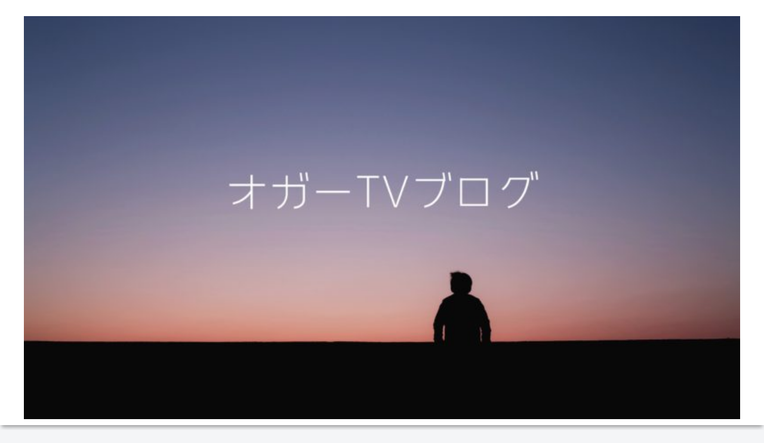

--- FILE ---
content_type: text/html; charset=utf-8
request_url: https://www.google.com/recaptcha/api2/aframe
body_size: 265
content:
<!DOCTYPE HTML><html><head><meta http-equiv="content-type" content="text/html; charset=UTF-8"></head><body><script nonce="4dvE7-3nz7nYbpcsHsaRYQ">/** Anti-fraud and anti-abuse applications only. See google.com/recaptcha */ try{var clients={'sodar':'https://pagead2.googlesyndication.com/pagead/sodar?'};window.addEventListener("message",function(a){try{if(a.source===window.parent){var b=JSON.parse(a.data);var c=clients[b['id']];if(c){var d=document.createElement('img');d.src=c+b['params']+'&rc='+(localStorage.getItem("rc::a")?sessionStorage.getItem("rc::b"):"");window.document.body.appendChild(d);sessionStorage.setItem("rc::e",parseInt(sessionStorage.getItem("rc::e")||0)+1);localStorage.setItem("rc::h",'1768841041938');}}}catch(b){}});window.parent.postMessage("_grecaptcha_ready", "*");}catch(b){}</script></body></html>